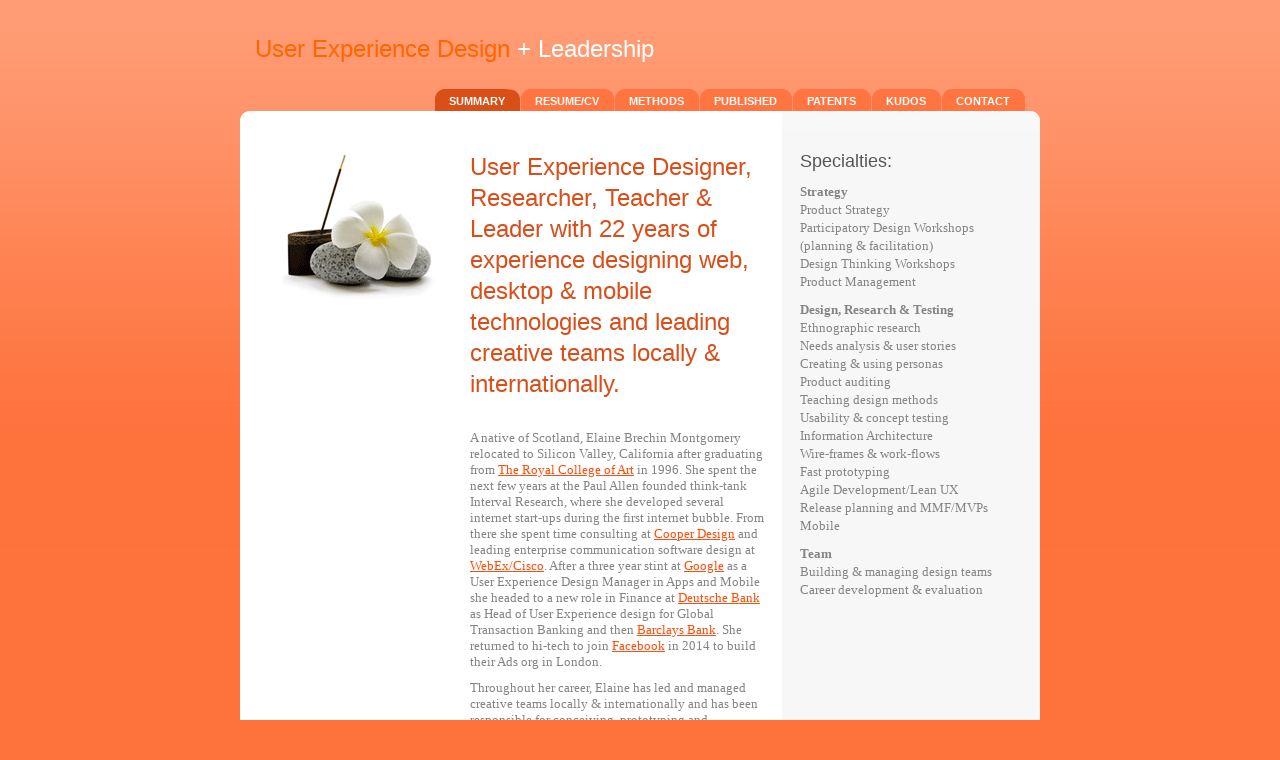

--- FILE ---
content_type: text/html
request_url: http://www.elainebrechin.com/
body_size: 4565
content:
<!DOCTYPE html PUBLIC "-//W3C//DTD XHTML 1.0 Strict//EN" "http://www.w3.org/TR/xhtml1/DTD/xhtml1-strict.dtd">
<html xmlns="http://www.w3.org/1999/xhtml" xmlns:php="http://php.net/xsl" xmlns:exslt="http://exslt.org/common" lang="en"><head xmlns=""><meta http-equiv="Content-Type" content="text/html; charset=utf-8"><meta http-equiv="X-UA-Compatible" content="IE=7"><meta name="Generator" content="Site Solution - lunarlander"><meta name="DESCRIPTION" id="mDescription" content="User Experience Designer, Researcher, Teacher &amp; Leader with 22 years of experience designing web, desktop &amp; mobile technologies and leading creative teams locally &amp; internationally."><meta name="KEYWORDS" id="mKeywords" content="Web design, graphic design, and multimedia, Elaine brechin Montgomery"><link rel="stylesheet" type="text/css" media="screen" id="globalCSS" href="https://s.turbifycdn.com/lm/lib/smb/css/hosting/yss/v2/mc_global.195798.css"><link rel="stylesheet" type="text/css" media="screen" id="themeCSS" href="https://s.turbifycdn.com/lm/themes/yhoo/ga/northwood/zen/palette1/4.0.4/en-us/theme.css"><link rel="stylesheet" type="text/css" media="screen" id="extensionsCSS" href="https://s.turbifycdn.com/ln/lib/smb/assets/hosting/yss/extensions/css/turbify_ss_extensions_1675321208.js"></script><script type="text/javascript">
            var $D  =  YAHOO.util.Dom;
            var $E  =  YAHOO.util.Event;
            var $A  =  YAHOO.util.Anim;
            var $M  =  YAHOO.util.Motion;
            var $EA =  YAHOO.util.Easing;
            var $DD =  YAHOO.util.DD;
            var $C  =  YAHOO.util.Connect;
            var $   =  $D.get;

            YAHOO.namespace ("Smb.Asteroids.Logger");
            YAHOO.Smb.Asteroids.Logger = {
                Log : function(e) {
                    if (typeof console !== 'undefined') {
                        console.log(e);
                    }
                }
            }
            var $LOG = YAHOO.Smb.Asteroids.Logger.Log;
        </script><title>Elaine brechin Montgomery - </title></head><body class="lo_custom"><div id="body"><div id="doc" class=""><div xmlns="" id="hd"><style>
		blockquote {margin-right:0;padding-right:0}
	</style><div id="hContent"><div id="headerContent" class="editorWrap"><div id="headerZoneElement" class="editable rte flexContent" rel="itemGuid.sit.hc.001"><h1 style="line-height: normal; text-align: left;" align="left" data-mce-style="line-height: normal; text-align: left;"><span style="font-size: 18pt;" data-mce-style="font-size: 18pt;"><span style="color: #ff6600;" data-mce-style="color: #ff6600;"><span>User Experience Design </span></span></span><span style="font-size: 18pt;" data-mce-style="font-size: 18pt;">+ Leadership</span></h1></div></div></div><div id="hMisc"><div class="contactInfoContainer" style="width:auto;height:auto"><p class="vcard"></p></div></div></div><div id="wrapper" class="navpos_north"><div xmlns="" id="navigation" class="tglsty_arrow sub_dynamic"><ul id="mainNav" role="navigation"><li class="mainNav active" style="z-index:11"><a href="/summary">Summary</a></li> <li class="mainNav " style="z-index:10"><a href="/resumecv">Resume/CV</a></li> <li class="mainNav " style="z-index:9"><a href="/methods">Methods</a></li> <li class="mainNav " style="z-index:7"><a href="/published">Published</a></li> <li class="mainNav " style="z-index:6"><a href="/patents">Patents</a></li> <li class="mainNav " style="z-index:5"><a href="/kudos">Kudos</a></li> <li class="mainNav " style="z-index:1"><a href="/contact">Contact</a></li> </ul></div><div xmlns="" id="bd"><div id="pageName"><div id="pageNameContent" class="editorWrap"><div id="pageNameZoneContent" class="editable rte flexContent" rel="itemGuid.homePage.001"><h2><img style="text-align: left" class="yssDKImg yssImg yssImgC yssAstImg_itemGuid.48abb41f926565.61001215_380X380 yssDKImg_alignLeft" src="assets/images/note-text-inform.231230535_std.jpg" align="left" height="173" width="173" /><br /></h2></div></div></div><div id="zWrap"><div id="zA"><div id="zA-widget-layout-wrap" class="widget-layout-wrap " rel=""><div class="modWrap"><h2><span style="font-size: 18pt; line-height: normal;" data-mce-style="font-size: 18pt; line-height: normal;">User Experience Designer, Researcher, Teacher &amp; Leader with </span><span style="font-size: 18pt;" data-mce-style="font-size: 18pt;">22 years of experience designing web, desktop &amp; mobile technologies and leading creative teams locally &amp; internationally.</span></h2></div></div></div><div id="zB"><div id="zB-widget-layout-wrap" class="widget-layout-wrap " rel=""><div class="modWrap"><p><span style="font-family: calibri,sand;" data-mce-style="font-family: calibri,sand;"><span style="font-size: 10pt;" data-mce-style="font-size: 10pt;">A native of Scotland, Elaine Brechin Montgomery relocated to Silicon Valley, California after graduating from <a type="1" href="http://www.rca.ac.uk/pages/study/ma_interaction_design_171.html" target="_blank" data-mce-href="http://www.rca.ac.uk/pages/study/ma_interaction_design_171.html">The Royal College of Art</a> in 1996. She spent the next few years at the Paul Allen founded think-tank Interval Research, where she developed several internet start-ups during the first internet bubble. From there she spent time consulting at <a type="1" href="http://www.cooper.com/" target="_blank" data-mce-href="http://www.cooper.com/">Cooper Design</a> and leading enterprise communication software design at <a type="1" href="http://www.webex.com/" target="_blank" data-mce-href="http://www.webex.com/">WebEx/Cisco</a>. After a three year stint at <a type="1" href="http://www.google.co.uk/intl/en/about.html" target="_blank" data-mce-href="http://www.google.co.uk/intl/en/about.html">Google</a> as a User Experience Design Manager in Apps and Mobile she headed to a new role in Finance at <a type="1" href="http://www.db.com/index_e.htm" target="_blank" data-mce-href="http://www.db.com/index_e.htm">Deutsche Bank</a> as Head of User Experience design for Global Transaction Banking and then </span><span style="font-size: 10pt;" data-mce-style="font-size: 10pt;"><a type="1" href="http://barclays.com" target="_blank" data-mce-href="http://barclays.com">Barclays Bank</a>. She returned to hi-tech to join <a type="1" href="http://www.facebook.com" target="_blank" data-mce-href="http://www.facebook.com">Facebook</a> in 2014 to build their Ads org in London.</span></span></p><div><span style="font-size: 10pt; font-family: calibri,sand;" data-mce-style="font-size: 10pt; font-family: calibri,sand;">Throughout her career, Elaine has led and managed creative teams locally &amp; internationally and has been responsible for conceiving, prototyping and implementing innovative, design solutions for web, desktop and mobile devices.</span></div></div></div></div><div id="zC"><div id="zC-widget-layout-wrap" class="widget-layout-wrap " rel=""><div class="modWrap"><h3>Specialties:</h3><h4 style="line-height: normal;" data-mce-style="line-height: normal;"><span style="font-family: calibri,sand; font-size: 10pt; line-height: normal;" data-mce-style="font-family: calibri,sand; font-size: 10pt; line-height: normal;"><span style="font-family: georgia,palatino;" data-mce-style="font-family: georgia,palatino;"><strong>Strategy</strong></span><br /><span style="font-family: calibri,sand;" data-mce-style="font-family: calibri,sand;">Product Strategy</span><br /><span style="font-family: calibri,sand;" data-mce-style="font-family: calibri,sand;">Participatory Design Workshops (planning &amp; facilitation)</span><br /><span style="font-family: calibri,sand;" data-mce-style="font-family: calibri,sand;">Design Thinking Workshops<br />Product Management</span></span></h4><h4 style="line-height: normal;" data-mce-style="line-height: normal;"><span style="font-family: calibri,sand; font-size: 10pt; line-height: normal;" data-mce-style="font-family: calibri,sand; font-size: 10pt; line-height: normal;"><span style="font-family: georgia,palatino;" data-mce-style="font-family: georgia,palatino;"><strong>Design, Research &amp; Testing</strong></span><br />Ethnographic research<br />Needs analysis &amp; user stories<br />Creating &amp; using personas<br />Product auditing<br />Teaching design methods<br />Usability &amp; concept testing<br />Information Architecture<br />Wire-frames &amp; work-flows<br />Fast prototyping<br />Agile Development/Lean UX<br />Release planning and MMF/MVPs <br />Mobile</span><span style="font-family: calibri, sand; font-size: 10pt;">﻿</span></h4><h4 style="line-height: normal;" data-mce-style="line-height: normal;"><span style="font-family: calibri,sand; font-size: 10pt; line-height: normal;" data-mce-style="font-family: calibri,sand; font-size: 10pt; line-height: normal;">﻿<span style="font-family: georgia,palatino;" data-mce-style="font-family: georgia,palatino;"><strong>Team</strong></span><br />Building &amp; managing design teams<br />Career development &amp; evaluation<br /><br /></span></h4><h4 style="line-height: normal;" data-mce-style="line-height: normal;"><span style="font-size: 10pt; line-height: normal;" data-mce-style="font-size: 10pt; line-height: normal;"><span style="font-family: trebuchet ms,geneva;" data-mce-style="font-family: trebuchet ms,geneva;">﻿<br /><br /><br style="font-family: trebuchet ms,geneva;" data-mce-style="font-family: trebuchet ms,geneva;" /></span><span style="font-family: trebuchet ms,geneva;" data-mce-style="font-family: trebuchet ms,geneva;"><br /><br /></span><span style="font-family: trebuchet ms,geneva;" data-mce-style="font-family: trebuchet ms,geneva;"><br /></span><span style="font-family: trebuchet ms,geneva;" data-mce-style="font-family: trebuchet ms,geneva;"><br /></span><span style="font-family: trebuchet ms,geneva;" data-mce-style="font-family: trebuchet ms,geneva;"><br /><br /></span></span></h4><h4 style="line-height: normal;" data-mce-style="line-height: normal;"> </h4><p>﻿</p><p> </p><p> </p><p> </p><p> </p><p> </p><p> </p><p> </p><p> </p><p><a type="1" href="http://www.linkedin.com/in/elainemontgomery" data-mce-href="http://www.linkedin.com/in/elainemontgomery"><span class="yssalignwrapper" style="display: block; text-align: center;" data-mce-style="display: block; text-align: center;"><br /></span></a></p><p> </p><h4 style="line-height: normal;" data-mce-style="line-height: normal;"> </h4></div></div></div></div></div></div><div xmlns="" id="ft"><div id="fWrapper"><div id="fContent"><div id="footerContent" class="editorWrap"><div id="footerZoneElement" class="editable rte flexContent" rel="itemGuid.48a2633b2dc122.40586053.footerContent"><p> </p><p style="text-align: right" align="right">All rights reserved.<a href="https://www.turbify.com/hosting" target="_top"> Web Hosting by Turbify <br /></a></p></div></div></div><div id="fMisc"><div class="contactInfoContainer" style="width:auto;height:auto"><p class="vcard"></p></div></div><div id="fBadges"></div></div></div></div></div></body><script xmlns="" type="text/javascript"></script><script xmlns="" type="text/javascript" src="https://s.turbifycdn.com/ln/lib/extensions/js/turbify_ss_extensions_1675321208.js"></script><script xmlns="" type="text/javascript">
    YAHOO.namespace('Smb.Asteroids');
    var YSA = YAHOO.Smb.Asteroids;

    YSA.Nav = {
        isNavNorth : false,
        tmr : null,
        tmrInterval : 600,
        prevCloseNode : null,
        isFirstVisit : true,

        openSub : function(navNode) {
            $LOG('openSub');

            // Clear the timer if any, and if the previously opened subnav is still open (timeout expiration) 
            YSA.Nav.clearTimer();
            YSA.Nav.closePrevSubMenu();

            // For horizontal navigation, set the top position of sub-nav as the height of the 'trigger' element.
            if (YSA.Nav.isNavNorth) { 
                var subNavNode = navNode.getElementsByTagName('ul')[0];
                subNavNode.style.top = navNode.offsetHeight + 'px';
            }

            $D.addClass(navNode, 'opened');
            $D.addClass('admincontrols', 'displayNone');
        },
        closeSub : function(navNode) {
            $LOG('closeSub');
            YSA.Nav.clearTimer();
            YSA.Nav.prevCloseNode = navNode;
            YSA.Nav.tmr = setTimeout(function() { YSA.Nav.hideSub(navNode); }, YSA.Nav.tmrInterval); 
        },
        hideSub : function(navNode) {
            YSA.Nav.clearTimer();
    
            // For key board accessibility, the active sub menu is display:block., not none. So giving -999 to move it off screen in hide mode
            if (YSA.Nav.isNavNorth && $D.hasClass(navNode, 'active')) {
                var subNavNode = navNode.getElementsByTagName('ul')[0];
                subNavNode.style.top = '-999px'; 
            }
            $D.removeClass(navNode, 'opened');
            $D.removeClass('admincontrols', 'displayNone');
        },
        closePrevSubMenu : function() {
            if (YSA.Nav.prevCloseNode) {
                $LOG('Closing previous sub nav');
                YSA.Nav.hideSub(YSA.Nav.prevCloseNode);
                YSA.Nav.prevCloseNode = null;
            }
        },
        isSubOpen : function(navNode) {
            return $D.hasClass(navNode, 'opened');
        },
        toggleSub : function(navNode) {
            var NAV = YSA.Nav;
            if (NAV.isSubOpen(navNode)) {
                NAV.closeSub(navNode);
            } else {
                NAV.openSub(navNode);
            }
        },
        mouseOverTrigger : function(e) {
            $LOG('mouseOverTrigger');
            YSA.Nav.openSub(this);
        },
        mouseOutTrigger : function(e) {
            $LOG('mouseOutTrigger');
            var target = $E.getTarget(e);
            var relatedTarget = $E.getRelatedTarget(e);
            $LOG(target);
            $LOG(relatedTarget);
            YSA.Nav.closeSub(this);
        },
        mouseOverMainNav : function(e) {
            $LOG('mouseOverMainNav');
            if (!$D.hasClass(this, 'trigger')) {
                YSA.Nav.closePrevSubMenu();
            }
        },
        toggleClicked : function(e) {
            $LOG('toggle clicked');
            $LOG(e);
            $E.stopEvent(e);
            YSA.Nav.toggleSub(this.parentNode);
        },
        clearTimer : function() {
            $LOG('Clearing Nav Timer');
            if (YSA.Nav.tmr) {
                clearTimeout(YSA.Nav.tmr);
            }
            YSA.Nav.tmr = null;
        },
        clearSubNavStyles : function() {
            /* For horizontal navigation, we set the 'top' of subNav to align it with the bottom of trigger
                Now if the user chage the template from ribbon, remove this inline style. Else this old inline value will take precedence! */ 
            var subNavNode;
            var navDiv = $('navigation');
            var triggers = $D.getElementsByClassName('trigger', '', navDiv);
            for (var el in triggers) {
                if (YAHOO.lang.hasOwnProperty(triggers, el)) {
                    subNavNode = triggers[el].getElementsByTagName('ul')[0];
                    subNavNode.style.top = '';
                }
            } 
        },
        initNavSettings : function() {
            var wrapperDiv = $('wrapper');
            YSA.Nav.isNavNorth = (wrapperDiv && $D.hasClass(wrapperDiv, 'navpos_north')) ? true : false; 
        },
        init : function() {
            // For the first visit, subscribe to the layout(template) change event
            // When user changes template from the ribbon, we need to re-init this JS, based on the new templates settings. 
            if (YSA.Nav.isFirstVisit) {
                YSA.Nav.isFirstVisit = false;
                if (YSA.UiMgr) {
                    YSA.UiMgr.Layout.onChange.eventObj.subscribe(
                        function() { YSA.Nav.init() });
                }
            } else {
                YSA.Nav.clearSubNavStyles();
            }

            YSA.Nav.initNavSettings();
            var navDiv = $('navigation');
            if (! $D.hasClass(navDiv, 'sub_dynamic')) {
                return;
            }
            YSA.Nav.initNavSettings();
            var triggers = $D.getElementsByClassName('trigger', '', navDiv);
            $E.on(triggers, 'mouseover', this.mouseOverTrigger);
            $E.on(triggers, 'mouseout', this.mouseOutTrigger);
            var toggles = $D.getElementsByClassName('toggle', 'a', navDiv);
            $E.on(toggles, 'click', this.toggleClicked);
            var triggers = $D.getElementsByClassName('mainNav', '', navDiv);
            $E.on(triggers, 'mouseover', this.mouseOverMainNav);
        }
    };
    $E.on(window, 'load', YSA.Nav.init, YSA.Nav, true); 
</script></html>


--- FILE ---
content_type: text/css
request_url: https://s.turbifycdn.com/lm/themes/yhoo/ga/northwood/zen/palette1/4.0.4/en-us/theme.css
body_size: 1781
content:
/*****************************************
 Theme: Northwood - Derived From: Northwood  
 *****************************************/
 #hMisc,#fMisc{min-height:3.3em;_height:3.3em}
 #bd{min-height:40em;_height:40em}
 #body{padding-bottom:20px}
 #doc{width:800px;margin:0 auto}
 #hd{padding:30px 20px 10px 15px;zoom:1}
 #hMisc{display:none}
 #navigation{padding:15px 15px 20px 15px;overflow:hidden;zoom:1}
 ul#mainNav{float:right;list-style:none;margin:0;padding:0}		
 ul#mainNav li{float:left;margin:0 0 0 1px;padding:0 0 0 9px;display:block}
 ul#mainNav li a{_zoom:1;display:block;float:left;padding:6px 15px 4px 5px}
 ul#mainNav li{white-space:nowrap}	
 #bd{float:left;width:100%;}
 #pageName{float:left;width:175px;display:inline;margin:20px 0 0 20px}
 #zWrap{float:right;width:570px;padding-top:20px}
 #zA,#zB{float:left;width:295px;padding-right:2px}
 #zB{clear:left}
 #zC{width:220px;padding-right:2px}
 #zC{margin-left:330px;}
 #zC,x:-moz-any-link{margin-left:30px;}
 #zC,x:-moz-any-link,x:default{margin-left:330px;}
 #zC,{float:right;margin-left:0;margin-right:20px;display:inline;}
 #zB #mapZone{width:295px;height:235px}
 #zB #drivingDirectionsLnk{top:240px}
 #zC form#contactForm{width:215px}
 #ft{padding-bottom:60px}
 #fContent{float:right;margin:30px 25px 0 0;display:inline;width:490px}
 #fMisc{position:relative;margin-top:30px;padding:0 0 0 30px;width:218px}
 #fBadges {width:500px;margin-left:30px;}
 #body .nav_hassub #wrapper .sub_static #subNav a {padding:4px 7px;}
 #body #wrapper .sub_dynamic #mainNav .subNav li {padding-left:0;}
 #body #wrapper .sub_dynamic #mainNav .subNav a {padding-left:10px;}
 #body .nav_hassub #navigation #subNav a {float:left;}
 #body .nav_hassub #navigation #subNav {overflow:hidden;zoom:1;padding-left:15px;}
 
 
 /*****************************************
 Theme: Northwood - Derived From: Northwood  
 *****************************************/
 
 
 
 		
 		#body {
 			font-size: 12px;
 			font-family: Arial, Verdana, sans-serif;
 		}
 
 		
 		p {
 		}		
 
 		
 		hr {
 		}		
 		
 		
 		
 		#body h1 {
 			font-family: Georgia, Verdana, Arial, san-serif;
 			font-size: 30px;
 		}
 
 		
 		#body h2 {
 			font-family: Georgia, Verdana, Arial, san-serif;
 			font-size: 26px;
 		}
 
 		
 		#body h3 {
 			font-family: Georgia, Verdana, Arial, san-serif;
 			font-size: 18px;
 		}
 		
 		
 		#body h4 {
 			font-family: Georgia, Verdana, Arial, san-serif;
 			font-size: 16px;
 		}
 
 		
 		#ft {
 			font-size: 10px;
 		}
 
 		
 		#fMisc {
 			font-size: 11px;
 		}
 
 
 			
 		ul#mainNav li a:link,
 		ul#mainNav li a:visited {
 			font-size: 11px;
 			text-transform: uppercase;
 			font-weight:bold;
 		}
 
 		ul#mainNav li.active a:link,
 		ul#mainNav li.active a:visited,
 		ul#mainNav li.active a:hover,
 		ul#mainNav li.active a:active,
 		ul#mainNav li.active a:focus {
 			cursor: default;
 		}
 
 
 	#body  {
 		background-repeat:repeat-x;
 	}
 
 	#bd {
 		background-repeat: repeat-y;
 	}
 
 	#navigation {
 		background-repeat: no-repeat;
 		background-position: 0 100%;
 	}
 
 	ul#mainNav li {
 		background-repeat: no-repeat;
 	}
 
 	ul#mainNav li a {
 		background-repeat: no-repeat;
 		background-position: 100% 0;
 	}
 
 	ul#mainNav li.active {
 		background-repeat: no-repeat;
 		background-position: 0 0;				
 	}
 
 	ul#mainNav li.active a {
 		background-repeat: no-repeat;
 		background-position: 100% 0;
 	}
 	
 	#ft {
 		background-position: 0 100%;
 	}
 
 
 
 		/* 
 		 * direction and color of the arrow (assuming arrow sprite)
 		 */
 		#body .toggle img {
 			background-position:-216px -12px;
 		}
 
 		/* 
 		 * direction and color of the arrow for the "active" item
 		 */
 		#body .active .toggle img {
 			background-position:-132px -12px;
 		}
 			
 		/* 
 		 * links for BOTH static and dynamic sub menus 
 		 * use this rule to group declarations common to the two different types of menus (static/dynamic)
 		 */
 		#body #mainNav .subNav a,
 		#body .nav_hassub #navigation #subNav a {
 			font-size:11px;
 			font-family:arial;
 			font-weight:normal;
 		}
 	 
 		/* 
 		 * links for static sub menus
 		 */
 		/* 
 		 * :hover and selected (active) links for static menus
 		 * they are both styled the same
 		 */
 		/* 
 		 * list items for dynamic sub menus 
 		 */
 		/* 
 		 * links for dynamic sub menus 
 		 */
 		/* VERTICAL DYNAMIC
 		 * :hover and selected (active) links for fly-out menus
 		 * they are both styled the same 
 		 */
 		/* 
 		 * sub menus 
 		 * displays horizontally below the main nav 
 		 */
 		#body .nav_hassub #navigation #subNav {
 			background-repeat:no-repeat;
 			border-style:none;
 		}
 
 		/* 
 		 * sub menus (dropdown) 
 		 */
 		#body #mainNav .subNav {
 			border-style:solid;
 			border-width:1px;
 		}
 
 	
 
 
 
 /*****************************************
 Theme: Northwood - Derived From: Northwood
 Layout: Layout 1 - Derived From: Layout 1
 *****************************************/
 .lo_custom #pageName * {display:none}
 .lo_custom #pageName {width:188px;height:149px}
 
 
 /*****************************************
 Theme: Northwood - Derived From: Northwood
 Layout: Layout 1 - Derived From: Layout 1
 *****************************************/
 .lo_custom #pageName {
 
 		background-repeat:no-repeat;
 
 	}
 
 
 /**************************************************************
 Theme: Northwood - Derived From: Northwood
 Layout: Layout 1 with Title - Derived From: Layout 1 with Title
 **************************************************************/
 
 
 /**************************************************************
 Theme: Northwood - Derived From: Northwood
 Layout: Layout 1 with Title - Derived From: Layout 1 with Title
 **************************************************************/
 
 
 /**************************************************************
 Theme: Northwood - Derived From: Northwood
 Layout: Layout 2 with Title - Derived From: Layout 2 with Title
 **************************************************************/
 .lo_layout2wt #zA {float:none;width:auto;margin-right:12px;}
 .lo_layout2wt #zB {width:265px;}
 .lo_layout2wt #zC {float:right;width:265px;margin:0 12px 10px 0;}
 .lo_layout2wt #zB #mapZone {width:260px;}
 
 
 /**************************************************************
 Theme: Northwood - Derived From: Northwood
 Layout: Layout 2 with Title - Derived From: Layout 2 with Title
 **************************************************************/
 
 #body {
 	color: #858585;
 }
 
 #hd {
 	color: #fff;
 }
 		
 #hd h1 {
 	color: #fff;
 }
 				
 #body h2 {
 	color: #d84f1b;
 }
 
 #body h3 {
 	color: #555;
 }
 		
 #ft {
 	color: #f1b9a3;
 }
 
 #body a:link,
 #body a:visited {
 	color: #fe4e0b;
 }	
 
 #body a:hover,
 #body a:focus,
 #body a:active {
 	color: #d84f18;
 }
 		
 ul#mainNav li a:link,
 ul#mainNav li a:visited {
 	color: #ffffff;
 	text-decoration: none;
 }
 
 ul#mainNav li a:hover,
 ul#mainNav li a:active,
 ul#mainNav li a:focus {
 	color: #9c4624;
 }
 
 ul#mainNav li.active a:link,
 ul#mainNav li.active a:visited,
 ul#mainNav li.active a:hover,
 ul#mainNav li.active a:active,
 ul#mainNav li.active a:focus {
 	color: #ffffff;
 }
 
 #hd a:link,
 #hd a:visited {
 	color: #d84f18;
 }	
 
 #hd a:hover,
 #hd a:focus,
 #hd a:active {
 	color: #fe4e0b;
 }
 
 #ft a:link,
 #ft a:visited {
 	color:#ffffff;
 }	
 
 #ft a:hover,
 #ft a:focus,
 #ft a:active {
 	color: #ffffcc;
 }
 
 body  {
 	background-color: #fe723c;
 }
 	
 #body  {
 	background-image:  url(https://turbifycdn.com/lm/themes/yhoo/ga/northwood/zen/palette1/4.0.4/en-us/images/poundbody.png);
 }
 
 #bd {
 	background-color: #ffffff;
 	background-image: url(https://turbifycdn.com/lm/themes/yhoo/ga/northwood/zen/palette1/4.0.4/en-us/images/bd.png);
 }
 
 #navigation {
 	background-image: url(https://turbifycdn.com/lm/themes/yhoo/ga/northwood/zen/palette1/4.0.4/en-us/images/navigation.png);
 }
 
 ul#mainNav li {
 	background-image: url(https://turbifycdn.com/lm/themes/yhoo/ga/northwood/zen/palette1/4.0.4/en-us/images/mainnavli.png);
 }
 
 ul#mainNav li a {
 	background-image: url(https://turbifycdn.com/lm/themes/yhoo/ga/northwood/zen/palette1/4.0.4/en-us/images/mainnavlia.png);
 	background-color: #fe7541;
 }
 
 ul#mainNav li.active {
 	background-image: url(https://turbifycdn.com/lm/themes/yhoo/ga/northwood/zen/palette1/4.0.4/en-us/images/mainnavliactive.png);
 }
 
 ul#mainNav li.active a {
 	background-image: url(https://turbifycdn.com/lm/themes/yhoo/ga/northwood/zen/palette1/4.0.4/en-us/images/mainnavliactivea.png);
 	background-color: #d84f18;
 }
 	
 #ft {
 	background-image: url(https://turbifycdn.com/lm/themes/yhoo/ga/northwood/zen/palette1/4.0.4/en-us/images/ft.png);
 }
 
 #body .nav_hassub #wrapper .sub_static #subNav a {
 	color:#ffffff;
 }
 #body .nav_hassub #wrapper .sub_static #subNav a:hover,
 #body .nav_hassub #wrapper .sub_static #subNav .active-sub a {
 	background-color:#D75206;
 }
 
 #body #wrapper .sub_dynamic #mainNav .subNav li {
 	background-image:none;
 }
 
 #body #wrapper .sub_dynamic #mainNav .subNav a {
 	background-color:#FFFFFF;
 	background-image:none;
 	color:#555555;
 }
 		
 #body #wrapper .sub_dynamic #mainNav .subNav a:hover,
 #body #wrapper .sub_dynamic #mainNav .active-sub a {
 	background-color:#FFD4C1;
 	color:#000000;
 }
 
 #body .nav_hassub #navigation #subNav {
 	background-color:#FD783A;
 	background-image:url(https://turbifycdn.com/lm/themes/yhoo/ga/northwood/zen/palette1/4.0.4/en-us/images/mainnavli.png);
 	border-color:transparent;
 }
 
 #body #mainNav .subNav {
 	border-color:#D7C2B9;
 }
 
 	
 .lo_custom #pageName {
 	background-image:url(https://turbifycdn.com/lm/themes/yhoo/ga/northwood/zen/palette1/4.0.4/en-us/images/pagename.png);
 }
 
 .lo_layout2wt #bd {
 	background-image:none;
 }
 
 .lo_layout2wt #navigation {
 	background-image: url(https://turbifycdn.com/lm/themes/yhoo/ga/northwood/zen/palette1/4.0.4/en-us/images/navigation_layout2wt.png);
 }
